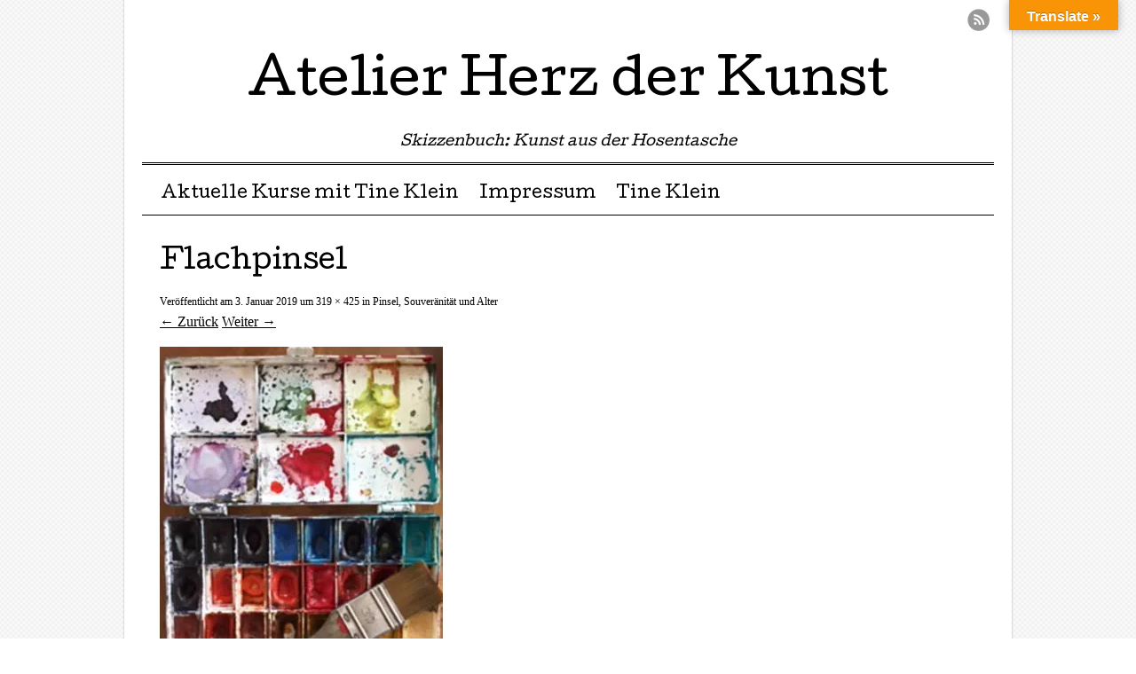

--- FILE ---
content_type: text/html; charset=UTF-8
request_url: https://blog.herz-der-kunst.ch/pinsel-souveraenitaet-und-alter/flachpinsel-2/
body_size: 32017
content:
<!DOCTYPE html>
<html lang="de">
<head>
<meta charset="UTF-8" />
<meta name="viewport" content="width=device-width, user-scalable=no, initial-scale=1.0, minimum-scale=1.0, maximum-scale=1.0">

<link rel="profile" href="http://gmpg.org/xfn/11" />
<link rel="pingback" href="https://blog.herz-der-kunst.ch/xmlrpc.php" />
<!--[if lt IE 9]>
<script data-jetpack-boost="ignore" src="https://blog.herz-der-kunst.ch/wp-content/themes/mon-cahier/js/html5.js" type="text/javascript"></script>
<![endif]-->

<meta name='robots' content='index, follow, max-image-preview:large, max-snippet:-1, max-video-preview:-1' />

	<!-- This site is optimized with the Yoast SEO plugin v26.5 - https://yoast.com/wordpress/plugins/seo/ -->
	<title>Flachpinsel - Atelier Herz der Kunst</title>
	<link rel="canonical" href="https://blog.herz-der-kunst.ch/pinsel-souveraenitaet-und-alter/flachpinsel-2/" />
	<meta property="og:locale" content="de_DE" />
	<meta property="og:type" content="article" />
	<meta property="og:title" content="Flachpinsel - Atelier Herz der Kunst" />
	<meta property="og:url" content="https://blog.herz-der-kunst.ch/pinsel-souveraenitaet-und-alter/flachpinsel-2/" />
	<meta property="og:site_name" content="Atelier Herz der Kunst" />
	<meta property="og:image" content="https://blog.herz-der-kunst.ch/pinsel-souveraenitaet-und-alter/flachpinsel-2" />
	<meta property="og:image:width" content="319" />
	<meta property="og:image:height" content="425" />
	<meta property="og:image:type" content="image/jpeg" />
	<meta name="twitter:card" content="summary_large_image" />
	<script data-jetpack-boost="ignore" type="application/ld+json" class="yoast-schema-graph">{"@context":"https://schema.org","@graph":[{"@type":"WebPage","@id":"https://blog.herz-der-kunst.ch/pinsel-souveraenitaet-und-alter/flachpinsel-2/","url":"https://blog.herz-der-kunst.ch/pinsel-souveraenitaet-und-alter/flachpinsel-2/","name":"Flachpinsel - Atelier Herz der Kunst","isPartOf":{"@id":"https://blog.herz-der-kunst.ch/#website"},"primaryImageOfPage":{"@id":"https://blog.herz-der-kunst.ch/pinsel-souveraenitaet-und-alter/flachpinsel-2/#primaryimage"},"image":{"@id":"https://blog.herz-der-kunst.ch/pinsel-souveraenitaet-und-alter/flachpinsel-2/#primaryimage"},"thumbnailUrl":"https://i0.wp.com/blog.herz-der-kunst.ch/wp-content/uploads/2019/01/Flachpinsel-1.jpg?fit=319%2C425&ssl=1","datePublished":"2019-01-03T20:13:17+00:00","breadcrumb":{"@id":"https://blog.herz-der-kunst.ch/pinsel-souveraenitaet-und-alter/flachpinsel-2/#breadcrumb"},"inLanguage":"de","potentialAction":[{"@type":"ReadAction","target":["https://blog.herz-der-kunst.ch/pinsel-souveraenitaet-und-alter/flachpinsel-2/"]}]},{"@type":"ImageObject","inLanguage":"de","@id":"https://blog.herz-der-kunst.ch/pinsel-souveraenitaet-und-alter/flachpinsel-2/#primaryimage","url":"https://i0.wp.com/blog.herz-der-kunst.ch/wp-content/uploads/2019/01/Flachpinsel-1.jpg?fit=319%2C425&ssl=1","contentUrl":"https://i0.wp.com/blog.herz-der-kunst.ch/wp-content/uploads/2019/01/Flachpinsel-1.jpg?fit=319%2C425&ssl=1"},{"@type":"BreadcrumbList","@id":"https://blog.herz-der-kunst.ch/pinsel-souveraenitaet-und-alter/flachpinsel-2/#breadcrumb","itemListElement":[{"@type":"ListItem","position":1,"name":"Home","item":"https://blog.herz-der-kunst.ch/"},{"@type":"ListItem","position":2,"name":"Pinsel, Souveränität und Alter","item":"https://blog.herz-der-kunst.ch/pinsel-souveraenitaet-und-alter/"},{"@type":"ListItem","position":3,"name":"Flachpinsel"}]},{"@type":"WebSite","@id":"https://blog.herz-der-kunst.ch/#website","url":"https://blog.herz-der-kunst.ch/","name":"Atelier Herz der Kunst","description":"Skizzenbuch: Kunst aus der Hosentasche","publisher":{"@id":"https://blog.herz-der-kunst.ch/#/schema/person/f5fe46bf32989ffc985817c6d7f9973e"},"potentialAction":[{"@type":"SearchAction","target":{"@type":"EntryPoint","urlTemplate":"https://blog.herz-der-kunst.ch/?s={search_term_string}"},"query-input":{"@type":"PropertyValueSpecification","valueRequired":true,"valueName":"search_term_string"}}],"inLanguage":"de"},{"@type":["Person","Organization"],"@id":"https://blog.herz-der-kunst.ch/#/schema/person/f5fe46bf32989ffc985817c6d7f9973e","name":"Kritzeltine","image":{"@type":"ImageObject","inLanguage":"de","@id":"https://blog.herz-der-kunst.ch/#/schema/person/image/","url":"https://i0.wp.com/blog.herz-der-kunst.ch/wp-content/uploads/2019/01/Flachpinsel-1.jpg?fit=319%2C425&ssl=1","contentUrl":"https://i0.wp.com/blog.herz-der-kunst.ch/wp-content/uploads/2019/01/Flachpinsel-1.jpg?fit=319%2C425&ssl=1","width":319,"height":425,"caption":"Kritzeltine"},"logo":{"@id":"https://blog.herz-der-kunst.ch/#/schema/person/image/"},"sameAs":["http://www.herz-der-kunst.ch"]}]}</script>
	<!-- / Yoast SEO plugin. -->


<link rel='dns-prefetch' href='//translate.google.com' />
<link rel='dns-prefetch' href='//cdn.canvasjs.com' />
<link rel='dns-prefetch' href='//stats.wp.com' />
<link rel='dns-prefetch' href='//fonts.googleapis.com' />
<link rel='preconnect' href='//i0.wp.com' />
<link rel="alternate" type="application/rss+xml" title="Atelier Herz der Kunst &raquo; Feed" href="https://blog.herz-der-kunst.ch/feed/" />
<link rel="alternate" type="application/rss+xml" title="Atelier Herz der Kunst &raquo; Kommentar-Feed" href="https://blog.herz-der-kunst.ch/comments/feed/" />
<link rel="alternate" type="application/rss+xml" title="Atelier Herz der Kunst &raquo; Flachpinsel-Kommentar-Feed" href="https://blog.herz-der-kunst.ch/pinsel-souveraenitaet-und-alter/flachpinsel-2/feed/" />
<link rel="alternate" title="oEmbed (JSON)" type="application/json+oembed" href="https://blog.herz-der-kunst.ch/wp-json/oembed/1.0/embed?url=https%3A%2F%2Fblog.herz-der-kunst.ch%2Fpinsel-souveraenitaet-und-alter%2Fflachpinsel-2%2F" />
<link rel="alternate" title="oEmbed (XML)" type="text/xml+oembed" href="https://blog.herz-der-kunst.ch/wp-json/oembed/1.0/embed?url=https%3A%2F%2Fblog.herz-der-kunst.ch%2Fpinsel-souveraenitaet-und-alter%2Fflachpinsel-2%2F&#038;format=xml" />
<style id='wp-img-auto-sizes-contain-inline-css' type='text/css'>
img:is([sizes=auto i],[sizes^="auto," i]){contain-intrinsic-size:3000px 1500px}
/*# sourceURL=wp-img-auto-sizes-contain-inline-css */
</style>
<style id='wp-emoji-styles-inline-css' type='text/css'>

	img.wp-smiley, img.emoji {
		display: inline !important;
		border: none !important;
		box-shadow: none !important;
		height: 1em !important;
		width: 1em !important;
		margin: 0 0.07em !important;
		vertical-align: -0.1em !important;
		background: none !important;
		padding: 0 !important;
	}
/*# sourceURL=wp-emoji-styles-inline-css */
</style>
<style id='wp-block-library-inline-css' type='text/css'>
:root{--wp-block-synced-color:#7a00df;--wp-block-synced-color--rgb:122,0,223;--wp-bound-block-color:var(--wp-block-synced-color);--wp-editor-canvas-background:#ddd;--wp-admin-theme-color:#007cba;--wp-admin-theme-color--rgb:0,124,186;--wp-admin-theme-color-darker-10:#006ba1;--wp-admin-theme-color-darker-10--rgb:0,107,160.5;--wp-admin-theme-color-darker-20:#005a87;--wp-admin-theme-color-darker-20--rgb:0,90,135;--wp-admin-border-width-focus:2px}@media (min-resolution:192dpi){:root{--wp-admin-border-width-focus:1.5px}}.wp-element-button{cursor:pointer}:root .has-very-light-gray-background-color{background-color:#eee}:root .has-very-dark-gray-background-color{background-color:#313131}:root .has-very-light-gray-color{color:#eee}:root .has-very-dark-gray-color{color:#313131}:root .has-vivid-green-cyan-to-vivid-cyan-blue-gradient-background{background:linear-gradient(135deg,#00d084,#0693e3)}:root .has-purple-crush-gradient-background{background:linear-gradient(135deg,#34e2e4,#4721fb 50%,#ab1dfe)}:root .has-hazy-dawn-gradient-background{background:linear-gradient(135deg,#faaca8,#dad0ec)}:root .has-subdued-olive-gradient-background{background:linear-gradient(135deg,#fafae1,#67a671)}:root .has-atomic-cream-gradient-background{background:linear-gradient(135deg,#fdd79a,#004a59)}:root .has-nightshade-gradient-background{background:linear-gradient(135deg,#330968,#31cdcf)}:root .has-midnight-gradient-background{background:linear-gradient(135deg,#020381,#2874fc)}:root{--wp--preset--font-size--normal:16px;--wp--preset--font-size--huge:42px}.has-regular-font-size{font-size:1em}.has-larger-font-size{font-size:2.625em}.has-normal-font-size{font-size:var(--wp--preset--font-size--normal)}.has-huge-font-size{font-size:var(--wp--preset--font-size--huge)}.has-text-align-center{text-align:center}.has-text-align-left{text-align:left}.has-text-align-right{text-align:right}.has-fit-text{white-space:nowrap!important}#end-resizable-editor-section{display:none}.aligncenter{clear:both}.items-justified-left{justify-content:flex-start}.items-justified-center{justify-content:center}.items-justified-right{justify-content:flex-end}.items-justified-space-between{justify-content:space-between}.screen-reader-text{border:0;clip-path:inset(50%);height:1px;margin:-1px;overflow:hidden;padding:0;position:absolute;width:1px;word-wrap:normal!important}.screen-reader-text:focus{background-color:#ddd;clip-path:none;color:#444;display:block;font-size:1em;height:auto;left:5px;line-height:normal;padding:15px 23px 14px;text-decoration:none;top:5px;width:auto;z-index:100000}html :where(.has-border-color){border-style:solid}html :where([style*=border-top-color]){border-top-style:solid}html :where([style*=border-right-color]){border-right-style:solid}html :where([style*=border-bottom-color]){border-bottom-style:solid}html :where([style*=border-left-color]){border-left-style:solid}html :where([style*=border-width]){border-style:solid}html :where([style*=border-top-width]){border-top-style:solid}html :where([style*=border-right-width]){border-right-style:solid}html :where([style*=border-bottom-width]){border-bottom-style:solid}html :where([style*=border-left-width]){border-left-style:solid}html :where(img[class*=wp-image-]){height:auto;max-width:100%}:where(figure){margin:0 0 1em}html :where(.is-position-sticky){--wp-admin--admin-bar--position-offset:var(--wp-admin--admin-bar--height,0px)}@media screen and (max-width:600px){html :where(.is-position-sticky){--wp-admin--admin-bar--position-offset:0px}}
/*wp_block_styles_on_demand_placeholder:696050f4519c8*/
/*# sourceURL=wp-block-library-inline-css */
</style>
<style id='classic-theme-styles-inline-css' type='text/css'>
/*! This file is auto-generated */
.wp-block-button__link{color:#fff;background-color:#32373c;border-radius:9999px;box-shadow:none;text-decoration:none;padding:calc(.667em + 2px) calc(1.333em + 2px);font-size:1.125em}.wp-block-file__button{background:#32373c;color:#fff;text-decoration:none}
/*# sourceURL=/wp-includes/css/classic-themes.min.css */
</style>
<link rel='stylesheet' id='google-language-translator-css' href='https://blog.herz-der-kunst.ch/wp-content/plugins/google-language-translator/css/style.css?ver=6.0.20' type='text/css' media='' />
<link rel='stylesheet' id='glt-toolbar-styles-css' href='https://blog.herz-der-kunst.ch/wp-content/plugins/google-language-translator/css/toolbar.css?ver=6.0.20' type='text/css' media='' />
<link rel='stylesheet' id='dashicons-css' href='https://blog.herz-der-kunst.ch/wp-includes/css/dashicons.min.css?ver=6.9' type='text/css' media='all' />
<link rel='stylesheet' id='admin-bar-css' href='https://blog.herz-der-kunst.ch/wp-includes/css/admin-bar.min.css?ver=6.9' type='text/css' media='all' />
<style id='admin-bar-inline-css' type='text/css'>

    .canvasjs-chart-credit{
        display: none !important;
    }
    #vtrtsFreeChart canvas {
    border-radius: 6px;
}

.vtrts-free-adminbar-weekly-title {
    font-weight: bold;
    font-size: 14px;
    color: #fff;
    margin-bottom: 6px;
}

        #wpadminbar #wp-admin-bar-vtrts_free_top_button .ab-icon:before {
            content: "\f185";
            color: #1DAE22;
            top: 3px;
        }
    #wp-admin-bar-vtrts_pro_top_button .ab-item {
        min-width: 180px;
    }
    .vtrts-free-adminbar-dropdown {
        min-width: 420px ;
        padding: 18px 18px 12px 18px;
        background: #23282d;
        color: #fff;
        border-radius: 8px;
        box-shadow: 0 4px 24px rgba(0,0,0,0.15);
        margin-top: 10px;
    }
    .vtrts-free-adminbar-grid {
        display: grid;
        grid-template-columns: 1fr 1fr;
        gap: 18px 18px; /* row-gap column-gap */
        margin-bottom: 18px;
    }
    .vtrts-free-adminbar-card {
        background: #2c3338;
        border-radius: 8px;
        padding: 18px 18px 12px 18px;
        box-shadow: 0 2px 8px rgba(0,0,0,0.07);
        display: flex;
        flex-direction: column;
        align-items: flex-start;
    }
    /* Extra margin for the right column */
    .vtrts-free-adminbar-card:nth-child(2),
    .vtrts-free-adminbar-card:nth-child(4) {
        margin-left: 10px !important;
        padding-left: 10px !important;
                padding-top: 6px !important;

        margin-right: 10px !important;
        padding-right : 10px !important;
        margin-top: 10px !important;
    }
    .vtrts-free-adminbar-card:nth-child(1),
    .vtrts-free-adminbar-card:nth-child(3) {
        margin-left: 10px !important;
        padding-left: 10px !important;
                padding-top: 6px !important;

        margin-top: 10px !important;
                padding-right : 10px !important;

    }
    /* Extra margin for the bottom row */
    .vtrts-free-adminbar-card:nth-child(3),
    .vtrts-free-adminbar-card:nth-child(4) {
        margin-top: 6px !important;
        padding-top: 6px !important;
        margin-top: 10px !important;
    }
    .vtrts-free-adminbar-card-title {
        font-size: 14px;
        font-weight: 800;
        margin-bottom: 6px;
        color: #fff;
    }
    .vtrts-free-adminbar-card-value {
        font-size: 22px;
        font-weight: bold;
        color: #1DAE22;
        margin-bottom: 4px;
    }
    .vtrts-free-adminbar-card-sub {
        font-size: 12px;
        color: #aaa;
    }
    .vtrts-free-adminbar-btn-wrap {
        text-align: center;
        margin-top: 8px;
    }

    #wp-admin-bar-vtrts_free_top_button .ab-item{
    min-width: 80px !important;
        padding: 0px !important;
    .vtrts-free-adminbar-btn {
        display: inline-block;
        background: #1DAE22;
        color: #fff !important;
        font-weight: bold;
        padding: 8px 28px;
        border-radius: 6px;
        text-decoration: none;
        font-size: 15px;
        transition: background 0.2s;
        margin-top: 8px;
    }
    .vtrts-free-adminbar-btn:hover {
        background: #15991b;
        color: #fff !important;
    }

    .vtrts-free-adminbar-dropdown-wrap { min-width: 0; padding: 0; }
    #wpadminbar #wp-admin-bar-vtrts_free_top_button .vtrts-free-adminbar-dropdown { display: none; position: absolute; left: 0; top: 100%; z-index: 99999; }
    #wpadminbar #wp-admin-bar-vtrts_free_top_button:hover .vtrts-free-adminbar-dropdown { display: block; }
    
        .ab-empty-item #wp-admin-bar-vtrts_free_top_button-default .ab-empty-item{
    height:0px !important;
    padding :0px !important;
     }
            #wpadminbar .quicklinks .ab-empty-item{
        padding:0px !important;
    }
    .vtrts-free-adminbar-dropdown {
    min-width: 420px;
    padding: 18px 18px 12px 18px;
    background: #23282d;
    color: #fff;
    border-radius: 12px; /* more rounded */
    box-shadow: 0 8px 32px rgba(0,0,0,0.25); /* deeper shadow */
    margin-top: 10px;
}

.vtrts-free-adminbar-btn-wrap {
    text-align: center;
    margin-top: 18px; /* more space above */
}

.vtrts-free-adminbar-btn {
    display: inline-block;
    background: #1DAE22;
    color: #fff !important;
    font-weight: bold;
    padding: 5px 22px;
    border-radius: 8px;
    text-decoration: none;
    font-size: 17px;
    transition: background 0.2s, box-shadow 0.2s;
    margin-top: 8px;
    box-shadow: 0 2px 8px rgba(29,174,34,0.15);
    text-align: center;
    line-height: 1.6;
    
}
.vtrts-free-adminbar-btn:hover {
    background: #15991b;
    color: #fff !important;
    box-shadow: 0 4px 16px rgba(29,174,34,0.25);
}
    


/*# sourceURL=admin-bar-inline-css */
</style>
<link rel='stylesheet' id='style-css' href='https://blog.herz-der-kunst.ch/wp-content/themes/mon-cahier/style.css?ver=6.9' type='text/css' media='all' />
<link rel='stylesheet' id='googleFonts-css' href='//fonts.googleapis.com/css?family=Cutive%7CReenie+Beanie&#038;ver=6.9' type='text/css' media='all' />





<link rel="https://api.w.org/" href="https://blog.herz-der-kunst.ch/wp-json/" /><link rel="alternate" title="JSON" type="application/json" href="https://blog.herz-der-kunst.ch/wp-json/wp/v2/media/4379" /><link rel="EditURI" type="application/rsd+xml" title="RSD" href="https://blog.herz-der-kunst.ch/xmlrpc.php?rsd" />
<meta name="generator" content="WordPress 6.9" />
<link rel='shortlink' href='https://blog.herz-der-kunst.ch/?p=4379' />
<style>p.hello{font-size:12px;color:darkgray;}#google_language_translator,#flags{text-align:left;}#google_language_translator,#language{clear:both;width:160px;text-align:right;}#language{float:right;}#flags{text-align:right;width:165px;float:right;clear:right;}#flags ul{float:right!important;}p.hello{text-align:right;float:right;clear:both;}.glt-clear{height:0px;clear:both;margin:0px;padding:0px;}#flags{width:165px;}#flags a{display:inline-block;margin-left:2px;}#google_language_translator{width:auto!important;}div.skiptranslate.goog-te-gadget{display:inline!important;}.goog-tooltip{display: none!important;}.goog-tooltip:hover{display: none!important;}.goog-text-highlight{background-color:transparent!important;border:none!important;box-shadow:none!important;}#google_language_translator select.goog-te-combo{color:#32373c;}#google_language_translator{color:transparent;}body{top:0px!important;}#goog-gt-{display:none!important;}font font{background-color:transparent!important;box-shadow:none!important;position:initial!important;}#glt-translate-trigger{bottom:auto;top:0;}.tool-container.tool-top{top:50px!important;bottom:auto!important;}.tool-container.tool-top .arrow{border-color:transparent transparent #d0cbcb; top:-14px;}#glt-translate-trigger > span{color:#ffffff;}#glt-translate-trigger{background:#f89406;}.goog-te-gadget .goog-te-combo{width:100%;}</style>	<style>img#wpstats{display:none}</style>
		<style type="text/css">.recentcomments a{display:inline !important;padding:0 !important;margin:0 !important;}</style><style type="text/css" id="custom-background-css">
body.custom-background { background-image: url("https://blog.herz-der-kunst.ch/wp-content/themes/mon-cahier/images/grid.png"); background-position: left top; background-size: auto; background-repeat: repeat; background-attachment: scroll; }
</style>
	</head>

<body class="attachment wp-singular attachment-template-default single single-attachment postid-4379 attachmentid-4379 attachment-jpeg custom-background wp-theme-mon-cahier">
<div id="page" class="hfeed site">
		<header id="masthead" class="site-header" role="banner">
		<hgroup class="site-intro">
			<h1 class="site-title"><a href="https://blog.herz-der-kunst.ch/" title="Atelier Herz der Kunst" rel="home">Atelier Herz der Kunst</a></h1>
			<h2 class="site-description">Skizzenbuch: Kunst aus der Hosentasche</h2>
		</hgroup>
		
		<!-- if there's a header image, let's display it here -->

		
		<nav role="navigation" class="site-navigation main-navigation">
			<h1 class="assistive-text">Menü &#9776</h1>
			<div class="assistive-text skip-link"><a href="#content" title="Zum Inhalt springen">Zum Inhalt springen</a></div>
			<div class="menu"><ul>
<li class="page_item page-item-4550"><a href="https://blog.herz-der-kunst.ch/aktuelle-kurse/">Aktuelle Kurse mit Tine Klein</a></li>
<li class="page_item page-item-1726"><a href="https://blog.herz-der-kunst.ch/impressum/">Impressum</a></li>
<li class="page_item page-item-2"><a href="https://blog.herz-der-kunst.ch/sample-page/">Tine Klein</a></li>
</ul></div>
		</nav>
		
	 
	 <ul class="social-media">
			
						
						
						
						
						
			
						
						
						
						
						
			
							<li><a href="https://blog.herz-der-kunst.ch/feed/" class="rss">RSS Feed</a></li>
					</ul><!-- #social-icons-->
				
	</header><!-- #masthead .site-header -->

	<div id="main">
		<div id="primary" class="site-content image-attachment">
			<div id="content" role="main">

			
				<article id="post-4379" class="post-4379 attachment type-attachment status-inherit hentry">
					<header class="entry-header">
						<h1 class="entry-title">Flachpinsel</h1>

						<div class="entry-meta">
							Veröffentlicht am <span class="entry-date"><time class="entry-date" datetime="2019-01-03T20:13:17+01:00" pubdate>3. Januar 2019</time></span> um <a href="https://blog.herz-der-kunst.ch/wp-content/uploads/2019/01/Flachpinsel-1.jpg" title="Link to full-size image">319 &times; 425</a> in <a href="https://blog.herz-der-kunst.ch/pinsel-souveraenitaet-und-alter/" title="Zurück zu  to Pinsel, Souveränität und Alter" rel="gallery">Pinsel, Souveränität und Alter</a>													</div><!-- .entry-meta -->

						<nav id="image-navigation">
							<span class="previous-image"><a href='https://blog.herz-der-kunst.ch/pinsel-souveraenitaet-und-alter/flachpinsel/'>&larr; Zurück</a></span>
							<span class="next-image"><a href='https://blog.herz-der-kunst.ch/pinsel-souveraenitaet-und-alter/blueingwer-kleiner-pinsel-2/'>Weiter &rarr;</a></span>
						</nav><!-- #image-navigation -->
					</header><!-- .entry-header -->

					<div class="entry-content">

						<div class="entry-attachment">
							<div class="attachment">
								
								<a href="https://blog.herz-der-kunst.ch/pinsel-souveraenitaet-und-alter/blueingwer-kleiner-pinsel-2/" title="Flachpinsel" rel="attachment"><img width="319" height="425" src="https://i0.wp.com/blog.herz-der-kunst.ch/wp-content/uploads/2019/01/Flachpinsel-1.jpg?fit=319%2C425&amp;ssl=1" class="attachment-1200x1200 size-1200x1200" alt="" decoding="async" fetchpriority="high" srcset="https://i0.wp.com/blog.herz-der-kunst.ch/wp-content/uploads/2019/01/Flachpinsel-1.jpg?w=319&amp;ssl=1 319w, https://i0.wp.com/blog.herz-der-kunst.ch/wp-content/uploads/2019/01/Flachpinsel-1.jpg?resize=225%2C300&amp;ssl=1 225w" sizes="(max-width: 319px) 100vw, 319px" /></a>
							</div><!-- .attachment -->

													</div><!-- .entry-attachment -->

												
					</div><!-- .entry-content -->

					<footer class="entry-meta">
											</footer><!-- .entry-meta -->
				</article><!-- #post-4379 -->

				
			
			</div><!-- #content -->
		</div><!-- #primary .site-content -->


	</div><!-- #main -->

	<footer id="colophon" class="site-footer" role="contentinfo">
		
		
				
		<div class="site-info">

						
			2026 Atelier Herz der Kunst <span class="sep">|</span> Angetrieben von  <a href="http://wordpress.org/" title="Semantic Personal Publishing Platform">WordPress</a> <span class="sep">|</span> Das Thema "Mon Cahier" von <a href="http://bluelimemedia.com/" title="Bluelime Media">Bluelime Media</a>
			

		</div><!-- .site-info -->
	</footer><!-- .site-footer .site-footer -->
</div><!-- #page .hfeed .site -->


<div id="glt-translate-trigger"><span class="notranslate">Translate »</span></div><div id="glt-toolbar"></div><div id="flags" style="display:none" class="size18"><ul id="sortable" class="ui-sortable"><li id="English"><a href="#" title="English" class="nturl notranslate en flag English"></a></li><li id="Arabic"><a href="#" title="Arabic" class="nturl notranslate ar flag Arabic"></a></li><li id="Bulgarian"><a href="#" title="Bulgarian" class="nturl notranslate bg flag Bulgarian"></a></li><li id="Catalan"><a href="#" title="Catalan" class="nturl notranslate ca flag Catalan"></a></li><li id="Chinese (Simplified)"><a href="#" title="Chinese (Simplified)" class="nturl notranslate zh-CN flag Chinese (Simplified)"></a></li><li id="Chinese (Traditional)"><a href="#" title="Chinese (Traditional)" class="nturl notranslate zh-TW flag Chinese (Traditional)"></a></li><li id="Danish"><a href="#" title="Danish" class="nturl notranslate da flag Danish"></a></li><li id="Dutch"><a href="#" title="Dutch" class="nturl notranslate nl flag Dutch"></a></li><li id="Finnish"><a href="#" title="Finnish" class="nturl notranslate fi flag Finnish"></a></li><li id="French"><a href="#" title="French" class="nturl notranslate fr flag French"></a></li><li id="Italian"><a href="#" title="Italian" class="nturl notranslate it flag Italian"></a></li><li id="Japanese"><a href="#" title="Japanese" class="nturl notranslate ja flag Japanese"></a></li><li id="Korean"><a href="#" title="Korean" class="nturl notranslate ko flag Korean"></a></li><li id="Polish"><a href="#" title="Polish" class="nturl notranslate pl flag Polish"></a></li><li id="Portuguese"><a href="#" title="Portuguese" class="nturl notranslate pt flag Portuguese"></a></li><li id="Punjabi"><a href="#" title="Punjabi" class="nturl notranslate pa flag Punjabi"></a></li><li id="Russian"><a href="#" title="Russian" class="nturl notranslate ru flag Russian"></a></li><li id="Spanish"><a href="#" title="Spanish" class="nturl notranslate es flag Spanish"></a></li><li id="Swedish"><a href="#" title="Swedish" class="nturl notranslate sv flag Swedish"></a></li><li id="Thai"><a href="#" title="Thai" class="nturl notranslate th flag Thai"></a></li><li id="Turkish"><a href="#" title="Turkish" class="nturl notranslate tr flag Turkish"></a></li></ul></div><div id='glt-footer'><div id="google_language_translator" class="default-language-de"></div></div>






<script data-jetpack-boost="ignore" id="wp-emoji-settings" type="application/json">
{"baseUrl":"https://s.w.org/images/core/emoji/17.0.2/72x72/","ext":".png","svgUrl":"https://s.w.org/images/core/emoji/17.0.2/svg/","svgExt":".svg","source":{"concatemoji":"https://blog.herz-der-kunst.ch/wp-includes/js/wp-emoji-release.min.js?ver=6.9"}}
</script>

<script type="text/javascript" id="ahc_front_js-js-extra">
/* <![CDATA[ */
var ahc_ajax_front = {"ajax_url":"https://blog.herz-der-kunst.ch/wp-admin/admin-ajax.php","plugin_url":"https://blog.herz-der-kunst.ch/wp-content/plugins/visitors-traffic-real-time-statistics/","page_id":"4379","page_title":"Flachpinsel","post_type":"attachment"};
//# sourceURL=ahc_front_js-js-extra
/* ]]> */
</script><script type="text/javascript" src="https://blog.herz-der-kunst.ch/wp-content/plugins/visitors-traffic-real-time-statistics/js/front.js?ver=6.9" id="ahc_front_js-js"></script><script type="text/javascript" src="https://blog.herz-der-kunst.ch/wp-includes/js/jquery/jquery.min.js?ver=3.7.1" id="jquery-core-js"></script><script type="text/javascript" src="https://blog.herz-der-kunst.ch/wp-includes/js/jquery/jquery-migrate.min.js?ver=3.4.1" id="jquery-migrate-js"></script><script type="text/javascript" src="https://blog.herz-der-kunst.ch/wp-content/themes/mon-cahier/js/keyboard-image-navigation.js?ver=20120202" id="keyboard-image-navigation-js"></script><script type="speculationrules">
{"prefetch":[{"source":"document","where":{"and":[{"href_matches":"/*"},{"not":{"href_matches":["/wp-*.php","/wp-admin/*","/wp-content/uploads/*","/wp-content/*","/wp-content/plugins/*","/wp-content/themes/mon-cahier/*","/*\\?(.+)"]}},{"not":{"selector_matches":"a[rel~=\"nofollow\"]"}},{"not":{"selector_matches":".no-prefetch, .no-prefetch a"}}]},"eagerness":"conservative"}]}
</script><script>function GoogleLanguageTranslatorInit() { new google.translate.TranslateElement({pageLanguage: 'de', includedLanguages:'ar,bg,ca,zh-CN,zh-TW,da,nl,en,fi,fr,it,ja,ko,pl,pt,pa,ru,es,sv,th,tr', autoDisplay: false}, 'google_language_translator');}</script><script type="text/javascript" src="https://blog.herz-der-kunst.ch/wp-content/plugins/google-language-translator/js/scripts.js?ver=6.0.20" id="scripts-js"></script><script type="text/javascript" src="//translate.google.com/translate_a/element.js?cb=GoogleLanguageTranslatorInit" id="scripts-google-js"></script><script type="text/javascript" src="https://cdn.canvasjs.com/canvasjs.min.js" id="canvasjs-free-js"></script><script type="text/javascript" src="https://blog.herz-der-kunst.ch/wp-content/themes/mon-cahier/js/small-menu.js?ver=20120206" id="small-menu-js"></script><script type="text/javascript" src="https://blog.herz-der-kunst.ch/wp-includes/js/comment-reply.min.js?ver=6.9" id="comment-reply-js" async="async" data-wp-strategy="async" fetchpriority="low"></script><script type="text/javascript" id="jetpack-stats-js-before">
/* <![CDATA[ */
_stq = window._stq || [];
_stq.push([ "view", JSON.parse("{\"v\":\"ext\",\"blog\":\"109229704\",\"post\":\"4379\",\"tz\":\"1\",\"srv\":\"blog.herz-der-kunst.ch\",\"j\":\"1:15.2\"}") ]);
_stq.push([ "clickTrackerInit", "109229704", "4379" ]);
//# sourceURL=jetpack-stats-js-before
/* ]]> */
</script><script type="text/javascript" src="https://stats.wp.com/e-202602.js" id="jetpack-stats-js" defer="defer" data-wp-strategy="defer"></script><script type="module">
/* <![CDATA[ */
/*! This file is auto-generated */
const a=JSON.parse(document.getElementById("wp-emoji-settings").textContent),o=(window._wpemojiSettings=a,"wpEmojiSettingsSupports"),s=["flag","emoji"];function i(e){try{var t={supportTests:e,timestamp:(new Date).valueOf()};sessionStorage.setItem(o,JSON.stringify(t))}catch(e){}}function c(e,t,n){e.clearRect(0,0,e.canvas.width,e.canvas.height),e.fillText(t,0,0);t=new Uint32Array(e.getImageData(0,0,e.canvas.width,e.canvas.height).data);e.clearRect(0,0,e.canvas.width,e.canvas.height),e.fillText(n,0,0);const a=new Uint32Array(e.getImageData(0,0,e.canvas.width,e.canvas.height).data);return t.every((e,t)=>e===a[t])}function p(e,t){e.clearRect(0,0,e.canvas.width,e.canvas.height),e.fillText(t,0,0);var n=e.getImageData(16,16,1,1);for(let e=0;e<n.data.length;e++)if(0!==n.data[e])return!1;return!0}function u(e,t,n,a){switch(t){case"flag":return n(e,"\ud83c\udff3\ufe0f\u200d\u26a7\ufe0f","\ud83c\udff3\ufe0f\u200b\u26a7\ufe0f")?!1:!n(e,"\ud83c\udde8\ud83c\uddf6","\ud83c\udde8\u200b\ud83c\uddf6")&&!n(e,"\ud83c\udff4\udb40\udc67\udb40\udc62\udb40\udc65\udb40\udc6e\udb40\udc67\udb40\udc7f","\ud83c\udff4\u200b\udb40\udc67\u200b\udb40\udc62\u200b\udb40\udc65\u200b\udb40\udc6e\u200b\udb40\udc67\u200b\udb40\udc7f");case"emoji":return!a(e,"\ud83e\u1fac8")}return!1}function f(e,t,n,a){let r;const o=(r="undefined"!=typeof WorkerGlobalScope&&self instanceof WorkerGlobalScope?new OffscreenCanvas(300,150):document.createElement("canvas")).getContext("2d",{willReadFrequently:!0}),s=(o.textBaseline="top",o.font="600 32px Arial",{});return e.forEach(e=>{s[e]=t(o,e,n,a)}),s}function r(e){var t=document.createElement("script");t.src=e,t.defer=!0,document.head.appendChild(t)}a.supports={everything:!0,everythingExceptFlag:!0},new Promise(t=>{let n=function(){try{var e=JSON.parse(sessionStorage.getItem(o));if("object"==typeof e&&"number"==typeof e.timestamp&&(new Date).valueOf()<e.timestamp+604800&&"object"==typeof e.supportTests)return e.supportTests}catch(e){}return null}();if(!n){if("undefined"!=typeof Worker&&"undefined"!=typeof OffscreenCanvas&&"undefined"!=typeof URL&&URL.createObjectURL&&"undefined"!=typeof Blob)try{var e="postMessage("+f.toString()+"("+[JSON.stringify(s),u.toString(),c.toString(),p.toString()].join(",")+"));",a=new Blob([e],{type:"text/javascript"});const r=new Worker(URL.createObjectURL(a),{name:"wpTestEmojiSupports"});return void(r.onmessage=e=>{i(n=e.data),r.terminate(),t(n)})}catch(e){}i(n=f(s,u,c,p))}t(n)}).then(e=>{for(const n in e)a.supports[n]=e[n],a.supports.everything=a.supports.everything&&a.supports[n],"flag"!==n&&(a.supports.everythingExceptFlag=a.supports.everythingExceptFlag&&a.supports[n]);var t;a.supports.everythingExceptFlag=a.supports.everythingExceptFlag&&!a.supports.flag,a.supports.everything||((t=a.source||{}).concatemoji?r(t.concatemoji):t.wpemoji&&t.twemoji&&(r(t.twemoji),r(t.wpemoji)))});
//# sourceURL=https://blog.herz-der-kunst.ch/wp-includes/js/wp-emoji-loader.min.js
/* ]]> */
</script></body>
</html><!-- Cache Enabler by KeyCDN @ Fri, 09 Jan 2026 00:51:00 GMT (https-index.html) -->